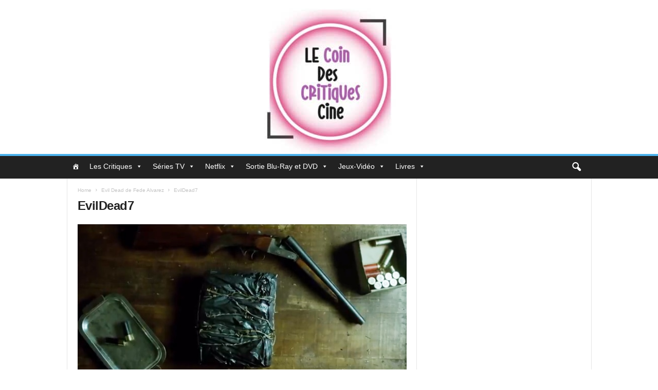

--- FILE ---
content_type: text/html; charset=utf-8
request_url: https://www.google.com/recaptcha/api2/aframe
body_size: 266
content:
<!DOCTYPE HTML><html><head><meta http-equiv="content-type" content="text/html; charset=UTF-8"></head><body><script nonce="BPmaoHT8uiVO-AgydtEIDA">/** Anti-fraud and anti-abuse applications only. See google.com/recaptcha */ try{var clients={'sodar':'https://pagead2.googlesyndication.com/pagead/sodar?'};window.addEventListener("message",function(a){try{if(a.source===window.parent){var b=JSON.parse(a.data);var c=clients[b['id']];if(c){var d=document.createElement('img');d.src=c+b['params']+'&rc='+(localStorage.getItem("rc::a")?sessionStorage.getItem("rc::b"):"");window.document.body.appendChild(d);sessionStorage.setItem("rc::e",parseInt(sessionStorage.getItem("rc::e")||0)+1);localStorage.setItem("rc::h",'1768504463587');}}}catch(b){}});window.parent.postMessage("_grecaptcha_ready", "*");}catch(b){}</script></body></html>